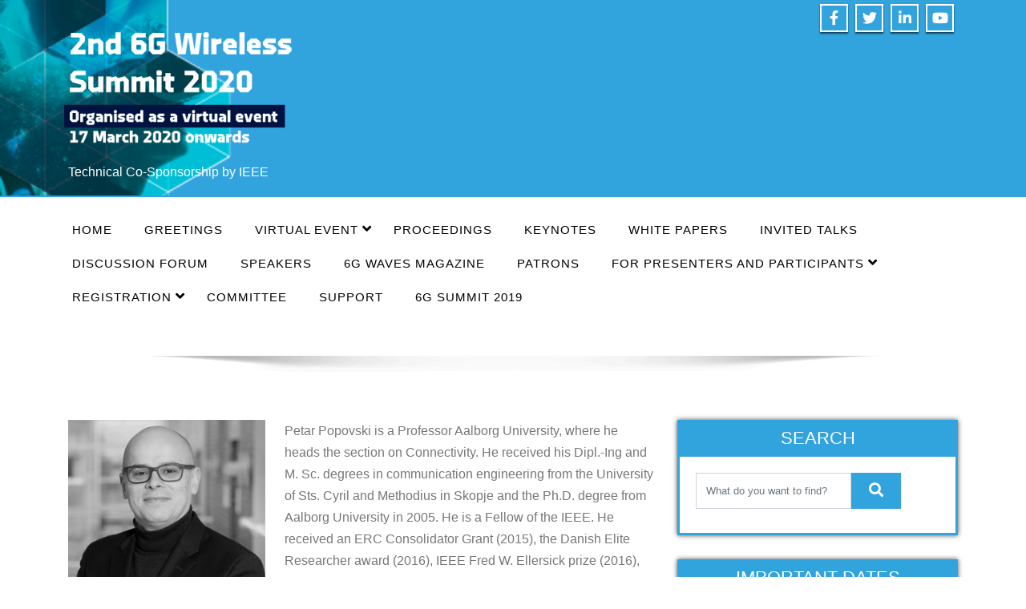

--- FILE ---
content_type: text/html; charset=UTF-8
request_url: https://www.6gsummit.com/speakers-2/petar-popovski/
body_size: 9745
content:
<!DOCTYPE html>
<!--[if lt IE 7]>
<html class="no-js lt-ie9 lt-ie8 lt-ie7"> <![endif]-->
<!--[if IE 7]>
<html class="no-js lt-ie9 lt-ie8"> <![endif]-->
<!--[if IE 8]>
<html class="no-js lt-ie9"> <![endif]-->
<!--[if gt IE 8]><!-->
<html lang="en-US"><!--<![endif]-->
<head>
    <meta http-equiv="X-UA-Compatible" content="IE=edge">
    <meta name="viewport" content="width=device-width, initial-scale=1.0">
    <meta charset="UTF-8"/>
    <title>Petar Popovski &#8211; 6G Wireless Summit 2020</title>
<link rel='dns-prefetch' href='//fonts.googleapis.com' />
<link rel='dns-prefetch' href='//s.w.org' />
<link rel="alternate" type="application/rss+xml" title="6G Wireless Summit 2020 &raquo; Feed" href="https://www.6gsummit.com/feed/" />
<link rel="alternate" type="application/rss+xml" title="6G Wireless Summit 2020 &raquo; Comments Feed" href="https://www.6gsummit.com/comments/feed/" />
		<!-- This site uses the Google Analytics by MonsterInsights plugin v9.0.0 - Using Analytics tracking - https://www.monsterinsights.com/ -->
		<!-- Note: MonsterInsights is not currently configured on this site. The site owner needs to authenticate with Google Analytics in the MonsterInsights settings panel. -->
					<!-- No tracking code set -->
				<!-- / Google Analytics by MonsterInsights -->
				<script type="text/javascript">
			window._wpemojiSettings = {"baseUrl":"https:\/\/s.w.org\/images\/core\/emoji\/13.0.1\/72x72\/","ext":".png","svgUrl":"https:\/\/s.w.org\/images\/core\/emoji\/13.0.1\/svg\/","svgExt":".svg","source":{"concatemoji":"https:\/\/www.6gsummit.com\/wp-includes\/js\/wp-emoji-release.min.js?ver=5.6.16"}};
			!function(e,a,t){var n,r,o,i=a.createElement("canvas"),p=i.getContext&&i.getContext("2d");function s(e,t){var a=String.fromCharCode;p.clearRect(0,0,i.width,i.height),p.fillText(a.apply(this,e),0,0);e=i.toDataURL();return p.clearRect(0,0,i.width,i.height),p.fillText(a.apply(this,t),0,0),e===i.toDataURL()}function c(e){var t=a.createElement("script");t.src=e,t.defer=t.type="text/javascript",a.getElementsByTagName("head")[0].appendChild(t)}for(o=Array("flag","emoji"),t.supports={everything:!0,everythingExceptFlag:!0},r=0;r<o.length;r++)t.supports[o[r]]=function(e){if(!p||!p.fillText)return!1;switch(p.textBaseline="top",p.font="600 32px Arial",e){case"flag":return s([127987,65039,8205,9895,65039],[127987,65039,8203,9895,65039])?!1:!s([55356,56826,55356,56819],[55356,56826,8203,55356,56819])&&!s([55356,57332,56128,56423,56128,56418,56128,56421,56128,56430,56128,56423,56128,56447],[55356,57332,8203,56128,56423,8203,56128,56418,8203,56128,56421,8203,56128,56430,8203,56128,56423,8203,56128,56447]);case"emoji":return!s([55357,56424,8205,55356,57212],[55357,56424,8203,55356,57212])}return!1}(o[r]),t.supports.everything=t.supports.everything&&t.supports[o[r]],"flag"!==o[r]&&(t.supports.everythingExceptFlag=t.supports.everythingExceptFlag&&t.supports[o[r]]);t.supports.everythingExceptFlag=t.supports.everythingExceptFlag&&!t.supports.flag,t.DOMReady=!1,t.readyCallback=function(){t.DOMReady=!0},t.supports.everything||(n=function(){t.readyCallback()},a.addEventListener?(a.addEventListener("DOMContentLoaded",n,!1),e.addEventListener("load",n,!1)):(e.attachEvent("onload",n),a.attachEvent("onreadystatechange",function(){"complete"===a.readyState&&t.readyCallback()})),(n=t.source||{}).concatemoji?c(n.concatemoji):n.wpemoji&&n.twemoji&&(c(n.twemoji),c(n.wpemoji)))}(window,document,window._wpemojiSettings);
		</script>
		<style type="text/css">
img.wp-smiley,
img.emoji {
	display: inline !important;
	border: none !important;
	box-shadow: none !important;
	height: 1em !important;
	width: 1em !important;
	margin: 0 .07em !important;
	vertical-align: -0.1em !important;
	background: none !important;
	padding: 0 !important;
}
</style>
	<link rel='stylesheet' id='sdm-styles-css'  href='https://www.6gsummit.com/wp-content/plugins/simple-download-monitor/css/sdm_wp_styles.css?ver=5.6.16' type='text/css' media='all' />
<link rel='stylesheet' id='bdt-uikit-css'  href='https://www.6gsummit.com/wp-content/plugins/bdthemes-element-pack/assets/css/bdt-uikit.css?ver=3.5.5' type='text/css' media='all' />
<link rel='stylesheet' id='element-pack-site-css'  href='https://www.6gsummit.com/wp-content/plugins/bdthemes-element-pack/assets/css/element-pack-site.css?ver=5.6.3' type='text/css' media='all' />
<link rel='stylesheet' id='wpforo-widgets-css'  href='https://www.6gsummit.com/wp-content/plugins/wpforo/wpf-themes/classic/widgets.css?ver=1.9.3' type='text/css' media='all' />
<link rel='stylesheet' id='bootstrap-css'  href='https://www.6gsummit.com/wp-content/themes/enigma/css/bootstrap.css?ver=5.6.16' type='text/css' media='all' />
<link rel='stylesheet' id='enigma-default-css'  href='https://www.6gsummit.com/wp-content/themes/enigma/css/default.css?ver=5.6.16' type='text/css' media='all' />
<link rel='stylesheet' id='enigma-theme-css'  href='https://www.6gsummit.com/wp-content/themes/enigma/css/enigma-theme.css?ver=5.6.16' type='text/css' media='all' />
<link rel='stylesheet' id='enigma-media-responsive-css'  href='https://www.6gsummit.com/wp-content/themes/enigma/css/media-responsive.css?ver=5.6.16' type='text/css' media='all' />
<link rel='stylesheet' id='enigma-animations-css'  href='https://www.6gsummit.com/wp-content/themes/enigma/css/animations.css?ver=5.6.16' type='text/css' media='all' />
<link rel='stylesheet' id='enigma-theme-animtae-css'  href='https://www.6gsummit.com/wp-content/themes/enigma/css/theme-animtae.css?ver=5.6.16' type='text/css' media='all' />
<link rel='stylesheet' id='fontawesome-all-css'  href='https://www.6gsummit.com/wp-content/themes/enigma/css/font-awesome-5.11.2/css/all.css?ver=5.6.16' type='text/css' media='all' />
<link rel='stylesheet' id='enigma-style-sheet-css'  href='https://www.6gsummit.com/wp-content/themes/enigma/style.css?ver=5.6.16' type='text/css' media='all' />
<link rel='stylesheet' id='enigma-google-fonts-css'  href='https://fonts.googleapis.com/css?family=Open%2BSans%3A600%2C700%7CRoboto%3A700%7CRaleway%3A600&#038;ver=5.6.16' type='text/css' media='all' />
<style id='custom-header-style-inline-css' type='text/css'>

    .logo img{
        height:129px;
        width:300px;
    }
</style>
<link rel='stylesheet' id='wpforo-dynamic-style-css'  href='https://www.6gsummit.com/wp-content/plugins/wpforo/wpf-themes/classic/colors.css?ver=1.9.3.71b0eca09d127e7550c720bd96314ce6' type='text/css' media='all' />
<script type='text/javascript' src='https://www.6gsummit.com/wp-includes/js/jquery/jquery.min.js?ver=3.5.1' id='jquery-core-js'></script>
<script type='text/javascript' src='https://www.6gsummit.com/wp-includes/js/jquery/jquery-migrate.min.js?ver=3.3.2' id='jquery-migrate-js'></script>
<script type='text/javascript' src='https://www.6gsummit.com/wp-content/plugins/flowpaper-lite-pdf-flipbook/assets/lity/lity.min.js' id='lity-js-js'></script>
<script type='text/javascript' id='sdm-scripts-js-extra'>
/* <![CDATA[ */
var sdm_ajax_script = {"ajaxurl":"https:\/\/www.6gsummit.com\/wp-admin\/admin-ajax.php"};
/* ]]> */
</script>
<script type='text/javascript' src='https://www.6gsummit.com/wp-content/plugins/simple-download-monitor/js/sdm_wp_scripts.js?ver=5.6.16' id='sdm-scripts-js'></script>
<link rel="https://api.w.org/" href="https://www.6gsummit.com/wp-json/" /><link rel="alternate" type="application/json" href="https://www.6gsummit.com/wp-json/wp/v2/pages/3015" /><link rel="EditURI" type="application/rsd+xml" title="RSD" href="https://www.6gsummit.com/xmlrpc.php?rsd" />
<link rel="wlwmanifest" type="application/wlwmanifest+xml" href="https://www.6gsummit.com/wp-includes/wlwmanifest.xml" /> 
<meta name="generator" content="WordPress 5.6.16" />
<link rel="canonical" href="https://www.6gsummit.com/speakers-2/petar-popovski/" />
<link rel='shortlink' href='https://www.6gsummit.com/?p=3015' />
<link rel="alternate" type="application/json+oembed" href="https://www.6gsummit.com/wp-json/oembed/1.0/embed?url=https%3A%2F%2Fwww.6gsummit.com%2Fspeakers-2%2Fpetar-popovski%2F" />
<link rel="alternate" type="text/xml+oembed" href="https://www.6gsummit.com/wp-json/oembed/1.0/embed?url=https%3A%2F%2Fwww.6gsummit.com%2Fspeakers-2%2Fpetar-popovski%2F&#038;format=xml" />
<!-- Analytics by WP-Statistics v13.0.5 - https://wp-statistics.com/ -->
<style type="text/css" id="custom-background-css">
body.custom-background { background-color: #ffffff; }
</style>
	<link rel="icon" href="https://www.6gsummit.com/wp-content/uploads/2018/11/6G_rgb-150x150.jpg" sizes="32x32" />
<link rel="icon" href="https://www.6gsummit.com/wp-content/uploads/2018/11/6G_rgb-e1541671135566.jpg" sizes="192x192" />
<link rel="apple-touch-icon" href="https://www.6gsummit.com/wp-content/uploads/2018/11/6G_rgb-e1541671135566.jpg" />
<meta name="msapplication-TileImage" content="https://www.6gsummit.com/wp-content/uploads/2018/11/6G_rgb-e1541671135566.jpg" />
		<style type="text/css" id="wp-custom-css">
			.logo h1 {
display:none;
}

.enigma_blog_post_content img {
width: 100% !important;
	height: 100%;
	padding-bottom: 20px;
}

.logo img {
height: 217px;
width: 500px;
margin-left: -55px;
margin-bottom: -20px;
}

.navigation_menu {
min-height: 200px;
}

.enigma_project_section {
margin-top: -40px;
}

.enigma_slider_shadow {
display:none;
}

.enigma_callout_shadow {
display:none;
}

.enigma_sidebar_widget_title h2 {
font-family: 'Open Sans', sans-serif;
}

.page-id-5125 .enigma_blog_post_content p {
display: none;
}

.page-id-2667 .enigma_blog_post_content img{
width: 200px !important;
}

.post-password-form{
margin:50px;
}

@media only screen and (max-width: 768px) {
.navigation_menu {
min-height: 0;
}

.home_title{
font-size: 20px
}

.home_cta{
font-size: 16px
}

}
		</style>
		</head>
<body class="page-template-default page page-id-3015 page-child parent-pageid-2667 custom-background wp-custom-logo wp-embed-responsive wpf-default wpft- elementor-default elementor-kit-3441">
        <div>
    <a class="skip-link screen-reader-text" href="#content">Skip to content</a>
    <!-- Header Section -->
    <div class="header_section hd_cover">
        <div class="container">
            <!-- Logo & Contact Info -->
            <div class="row">
                                    <div class="col-md-6 col-sm-12 wl_rtl">
                        <div claSS="logo">
                            <a href="https://www.6gsummit.com/" class="custom-logo-link" rel="home"><img width="613" height="265" src="https://www.6gsummit.com/wp-content/uploads/2020/03/Banner_6Gvirtualsummit_HEADERTEKSTI-3.png" class="custom-logo" alt="6G Wireless Summit 2020" srcset="https://www.6gsummit.com/wp-content/uploads/2020/03/Banner_6Gvirtualsummit_HEADERTEKSTI-3.png 613w, https://www.6gsummit.com/wp-content/uploads/2020/03/Banner_6Gvirtualsummit_HEADERTEKSTI-3-300x130.png 300w" sizes="(max-width: 613px) 100vw, 613px" /></a>                                <a href="https://www.6gsummit.com/" title="6G Wireless Summit 2020" rel="home">
                                <h1>6G Wireless Summit 2020</h1></a>
                                                        
                                                            <p>Technical Co-Sponsorship by IEEE</p>
                                                    </div>
                    </div>
                                        <div class="col-md-6 col-sm-12">
                                                                                    <ul class="social">
                                                                <li class="facebook" data-toggle="tooltip" data-placement="bottom" title="Facebook"><a target=&quot;_blank&quot; href="https://www.facebook.com/6Gflagship/"><i class="fab fa-facebook-f"></i></a></li>
                                                                <li class="twitter" data-toggle="tooltip" data-placement="bottom" title="Twitter"><a target=&quot;_blank&quot; href="https://twitter.com/6Gflagship"><i class="fab fa-twitter"></i></a></li>
                                                                <li class="linkedin" data-toggle="tooltip" data-placement="bottom" title="Linkedin"><a target=&quot;_blank&quot; href="https://www.linkedin.com/company/18659628"><i class="fab fa-linkedin-in"></i></a></li>
                                                                    <li class="youtube" data-toggle="tooltip" data-placement="bottom" title="Youtube"><a target=&quot;_blank&quot; href="https://www.youtube.com/channel/UCi1VhmHuvkSnqrYuRCBx5Vw/featured"><i class="fab fa-youtube"></i></a></li>
                                                            </ul>
                        </div>
                                </div>
            <!-- /Logo & Contact Info -->
        </div>
    </div>
    <!-- /Header Section -->
    <!-- Navigation  menus -->
    <div class="navigation_menu" data-spy="affix" data-offset-top="95" id="enigma_nav_top" >
        <span id="header_shadow"></span>
        <div class="container navbar-container">
            <nav id="site-navigation" class="main-navigation navbar" role="navigation">
                <div class="navbar-header">
                    <button id="nav-tog" type="button" class="navbar-toggler" data-toggle="collapse" data-target="#menu" aria-controls="#menu" aria-expanded="false" aria-label="Toggle navigation">
                        <span class="sr-only">Toggle navigation</span>
                        <span class="fas fa-bars"></span>
                    </button>
                </div>
                <div id="menu" class="collapse navbar-collapse ">
                    <div class="menu-valikko-container"><ul id="primary-menu" class="menu"><li id="menu-item-5139" class="menu-item menu-item-type-post_type menu-item-object-page menu-item-home menu-item-5139 "><a class="" href="https://www.6gsummit.com/">HOME</a></li>
<li id="menu-item-2208" class="menu-item menu-item-type-post_type menu-item-object-page menu-item-2208 "><a class="" href="https://www.6gsummit.com/welcome/">GREETINGS</a></li>
<li id="menu-item-4604" class="menu-item menu-item-type-post_type menu-item-object-page menu-item-has-children menu-item-4604 dropdown "><a class="" href="https://www.6gsummit.com/virtual-event/">VIRTUAL EVENT<i class="fa fa-angle-down"></i></a>
<ul class="dropdown-menu">
	<li id="menu-item-5013" class="menu-item menu-item-type-post_type menu-item-object-page menu-item-5013 "><a class="" href="https://www.6gsummit.com/story-of-virtual-6g-summit/">STORY OF VIRTUAL 6G SUMMIT</a></li>
</ul>
</li>
<li id="menu-item-4662" class="menu-item menu-item-type-post_type menu-item-object-page menu-item-4662 "><a class="" href="https://www.6gsummit.com/proceedings/">PROCEEDINGS</a></li>
<li id="menu-item-4980" class="menu-item menu-item-type-post_type menu-item-object-page menu-item-4980 "><a class="" href="https://www.6gsummit.com/keynotes/">KEYNOTES</a></li>
<li id="menu-item-4605" class="menu-item menu-item-type-post_type menu-item-object-page menu-item-4605 "><a class="" href="https://www.6gsummit.com/white-papers/">WHITE PAPERS</a></li>
<li id="menu-item-5086" class="menu-item menu-item-type-post_type menu-item-object-page menu-item-5086 "><a class="" href="https://www.6gsummit.com/invitedtalks/">INVITED TALKS</a></li>
<li id="menu-item-4607" class="menu-item menu-item-type-post_type menu-item-object-page menu-item-4607 "><a class="" href="https://www.6gsummit.com/proceedings/discussion-forum/">DISCUSSION FORUM</a></li>
<li id="menu-item-2770" class="menu-item menu-item-type-post_type menu-item-object-page current-page-ancestor menu-item-2770 "><a class="" href="https://www.6gsummit.com/speakers-2/">SPEAKERS</a></li>
<li id="menu-item-4832" class="menu-item menu-item-type-post_type menu-item-object-page menu-item-4832 "><a class="" href="https://www.6gsummit.com/6g-waves-magazine/">6G WAVES MAGAZINE</a></li>
<li id="menu-item-2223" class="menu-item menu-item-type-post_type menu-item-object-page menu-item-2223 "><a class="" href="https://www.6gsummit.com/patrons/">PATRONS</a></li>
<li id="menu-item-2880" class="menu-item menu-item-type-post_type menu-item-object-page menu-item-has-children menu-item-2880 dropdown "><a class="" href="https://www.6gsummit.com/presenters-participants/">FOR PRESENTERS AND PARTICIPANTS<i class="fa fa-angle-down"></i></a>
<ul class="dropdown-menu">
	<li id="menu-item-2779" class="menu-item menu-item-type-post_type menu-item-object-page menu-item-2779 "><a class="" href="https://www.6gsummit.com/camera-ready-submission/">CAMERA READY SUBMISSION</a></li>
	<li id="menu-item-3528" class="menu-item menu-item-type-post_type menu-item-object-page menu-item-3528 "><a class="" href="https://www.6gsummit.com/poster-session-guidelines/">POSTER SESSION GUIDELINES</a></li>
	<li id="menu-item-3408" class="menu-item menu-item-type-post_type menu-item-object-page menu-item-3408 "><a class="" href="https://www.6gsummit.com/practical-information/">PRACTICAL INFORMATION</a></li>
	<li id="menu-item-2173" class="menu-item menu-item-type-post_type menu-item-object-page menu-item-2173 "><a class="" href="https://www.6gsummit.com/venue-travel/">VENUE &#038; TRAVEL</a></li>
</ul>
</li>
<li id="menu-item-2502" class="menu-item menu-item-type-post_type menu-item-object-page menu-item-has-children menu-item-2502 dropdown "><a class="" href="https://www.6gsummit.com/registration/">REGISTRATION<i class="fa fa-angle-down"></i></a>
<ul class="dropdown-menu">
	<li id="menu-item-2570" class="menu-item menu-item-type-post_type menu-item-object-page menu-item-2570 "><a class="" href="https://www.6gsummit.com/registration/media/">MEDIA</a></li>
	<li id="menu-item-2585" class="menu-item menu-item-type-post_type menu-item-object-page menu-item-2585 "><a class="" href="https://www.6gsummit.com/venue-travel/invitation-letters/">INVITATION LETTERS</a></li>
</ul>
</li>
<li id="menu-item-2217" class="menu-item menu-item-type-post_type menu-item-object-page menu-item-2217 "><a class="" href="https://www.6gsummit.com/committee/">COMMITTEE</a></li>
<li id="menu-item-4663" class="menu-item menu-item-type-post_type menu-item-object-page menu-item-4663 "><a class="" href="https://www.6gsummit.com/support/">SUPPORT</a></li>
<li id="menu-item-5233" class="menu-item menu-item-type-post_type menu-item-object-page menu-item-5233 "><a class="" href="https://www.6gsummit.com/6g-summit-2019-archive/">6G SUMMIT 2019</a></li>
</ul></div>                </div>
            </nav>
        </div>
    </div>
    <div id="content" class="site-content"><div class="container">
	<div class="row enigma_blog_wrapper  no-page-header">
					<div class="col-md-8">
						<div class="enigma_blog_full">
				<div class="enigma_blog_post_content">
			
<div class="wp-block-image"><figure class="alignleft is-resized"><img loading="lazy" src="http://www.6gsummit.com/wp-content/uploads/2020/01/Petar-Popovski-800.jpg" alt="" class="wp-image-2722" width="200" height="171" srcset="https://www.6gsummit.com/wp-content/uploads/2020/01/Petar-Popovski-800.jpg 800w, https://www.6gsummit.com/wp-content/uploads/2020/01/Petar-Popovski-800-300x257.jpg 300w, https://www.6gsummit.com/wp-content/uploads/2020/01/Petar-Popovski-800-768x657.jpg 768w" sizes="(max-width: 200px) 100vw, 200px" /><figcaption>Petar Popovski, Aalborg University</figcaption></figure></div>



<p>Petar Popovski is a Professor Aalborg University, where he heads the section on Connectivity. He received his Dipl.-Ing and M. Sc. degrees in communication engineering from the University of&nbsp;Sts. Cyril and Methodius in Skopje and the Ph.D. degree from Aalborg University in 2005. He is a Fellow of the IEEE. He received an ERC Consolidator Grant (2015), the Danish Elite Researcher award (2016), IEEE Fred W.&nbsp;Ellersick&nbsp;prize (2016), IEEE Stephen O. Rice prize (2018) and Technical Achievement Award from the IEEE Technical Committee on Smart Grid Communications (2019).&nbsp;He is currently a Member at Large at the Board of Governors in IEEE Communication Society. Prof. Popovski is a Steering Committee Member of IEEE&nbsp;SmartGridComm&nbsp;and IEEE TRANSACTIONS ON GREEN COMMUNICATIONS AND NETWORKING. He previously served as a Steering Committee Member of the IEEE INTERNET OF THINGS JOURNAL. He is currently an Area Editor of the IEEE TRANSACTIONS ON WIRELESS COMMUNICATIONS. Prof. Popovski&nbsp;was&nbsp;the General Chair for IEEE&nbsp;SmartGridComm&nbsp;2018 and IEEE Communication Theory Workshop 2019. His research interests are in the area of wireless communication and communication theory.&nbsp;His book “Wireless Connectivity: An Intuitive and Fundamental Guide” will be published by Wiley in April 2020.&nbsp;</p>



<div class="wp-block-button"><a class="wp-block-button__link has-text-color has-very-dark-gray-color has-background" style="background-color:#d0a334">INVITED SPEECH<br></a></div>



<h2><font color="black"> LEO Small-Satellite Constellations in Post-5G Connectivity </font></h2>



<p>Low Earth Orbit (LEO) small-satellite constellations&nbsp;will play an increasing role in supporting various connectivity types set for 5G and beyond-5G wireless systems. As a starting point, the&nbsp;requirements for&nbsp;the&nbsp;three connectivity types associated with 5G (eMBB,&nbsp;mMTC&nbsp;and URLLC) need to be&nbsp;generalized by considering the&nbsp;physical context of satellite communications.&nbsp;This talk will cover the following aspects: 1)&nbsp;description of the small satellite impairments and the main characteristics of LEO constellations, and their role in 5G&nbsp;and post-5G connectivity; 2) a taxonomy for the physical/logical link types, with a special emphasis on Inter-Satellite Links (ISL); and 3) a systematic review of the relevant technologies to support&nbsp;different connectivity types&nbsp;through satellite constellations.&nbsp;</p>
<p>Hits: 847</p>		</div>
	</div>	
	<div class="push-right">
		<hr class="blog-sep header-sep">
	</div>
		
		
		</div>
					<div class="col-md-4 enigma-sidebar">
	<div class="enigma_sidebar_widget widget_search"><div class="enigma_sidebar_widget_title"><h2>Search</h2></div><div class="input-group">
    <form method="get" id="searchform" action="https://www.6gsummit.com/">
        <input type="text" class="form-control" name="s" id="s" placeholder="What do you want to find?"/>
        <span class="input-group-btn">
			<button class="btn btn-search" type="submit"><i class="fa fa-search"></i></button>
		</span>
    </form>
</div></div><div class="enigma_sidebar_widget widget_text"><div class="enigma_sidebar_widget_title"><h2>IMPORTANT DATES</h2></div>			<div class="textwidget"><p><strong>Final manuscript:<br />
<a>14 February 2020</a></strong></p>
</div>
		</div><div class="enigma_sidebar_widget widget_text"><div class="enigma_sidebar_widget_title"><h2>NEWS</h2></div>			<div class="textwidget"><p>Update in the evening of 12 March 2020:</p>
<p>2nd 6G Wireless Summit 2020 will be organised as a <strong>VIRTUAL EVENT </strong>due to the rapidly changing COVID-19 situation.</p>
<p>&nbsp;</p>
<p>Email information sent to all participants: <strong>Workshops and Tutorials cancelled</strong> on Thursday and Friday 19-20 March!</p>
<p>&nbsp;</p>
<p><a href="http://www.6gsummit.com/final-programme/">Final Programme published</a></p>
<p>&nbsp;</p>
<p><a href="http://www.6gsummit.com/practical-information/">Organizers&#8217; approach on COVID-19 virus published</a></p>
<p>&nbsp;</p>
<p><a href="http://www.6gsummit.com/advance-programme/">Advance Programme published!</a></p>
<p>&nbsp;</p>
<p><a href="http://www.6gsummit.com/program/6g-white-paper-workshop/">Call for Participation published for Expert Groups for Themed 6G Research White Papers</a></p>
</div>
		</div><div class="enigma_sidebar_widget widget_text"><div class="enigma_sidebar_widget_title"><h2>Organizers</h2></div>			<div class="textwidget"><p><a href="http://www.6Gflagship.com"><img loading="lazy" class="wp-image-155 aligncenter" src="http://www.6gsummit.com/wp-content/uploads/2018/11/6G_flagship_UO_rgb-300x300.jpg" alt="" width="138" height="138" srcset="https://www.6gsummit.com/wp-content/uploads/2018/11/6G_flagship_UO_rgb-300x300.jpg 300w, https://www.6gsummit.com/wp-content/uploads/2018/11/6G_flagship_UO_rgb-150x150.jpg 150w, https://www.6gsummit.com/wp-content/uploads/2018/11/6G_flagship_UO_rgb-768x768.jpg 768w, https://www.6gsummit.com/wp-content/uploads/2018/11/6G_flagship_UO_rgb-1024x1024.jpg 1024w, https://www.6gsummit.com/wp-content/uploads/2018/11/6G_flagship_UO_rgb.jpg 1182w" sizes="(max-width: 138px) 100vw, 138px" /></a></p>
<p>GOLD SPONSORS:</p>
<p><img loading="lazy" class="wp-image-3148 aligncenter" src="http://www.6gsummit.com/wp-content/uploads/2020/02/Ericsson-300x263.png" alt="" width="87" height="76" srcset="https://www.6gsummit.com/wp-content/uploads/2020/02/Ericsson-300x263.png 300w, https://www.6gsummit.com/wp-content/uploads/2020/02/Ericsson.png 512w" sizes="(max-width: 87px) 100vw, 87px" /></p>
<p>&nbsp;</p>
<p><img loading="lazy" class="aligncenter wp-image-3294" src="http://www.6gsummit.com/wp-content/uploads/2020/02/Huawei_POS_RGB_Horizontal-300ppi-300x66.jpg" alt="" width="128" height="28" srcset="https://www.6gsummit.com/wp-content/uploads/2020/02/Huawei_POS_RGB_Horizontal-300ppi-300x66.jpg 300w, https://www.6gsummit.com/wp-content/uploads/2020/02/Huawei_POS_RGB_Horizontal-300ppi-768x168.jpg 768w, https://www.6gsummit.com/wp-content/uploads/2020/02/Huawei_POS_RGB_Horizontal-300ppi-1024x224.jpg 1024w" sizes="(max-width: 128px) 100vw, 128px" /></p>
<p>&nbsp;</p>
<p><img loading="lazy" class="wp-image-3150 aligncenter" src="http://www.6gsummit.com/wp-content/uploads/2020/02/Keysight_Signature_Pref_Color_RGB-300x108.png" alt="" width="140" height="50" srcset="https://www.6gsummit.com/wp-content/uploads/2020/02/Keysight_Signature_Pref_Color_RGB-300x108.png 300w, https://www.6gsummit.com/wp-content/uploads/2020/02/Keysight_Signature_Pref_Color_RGB.png 360w" sizes="(max-width: 140px) 100vw, 140px" /></p>
<p><img loading="lazy" class="wp-image-3154 aligncenter" src="http://www.6gsummit.com/wp-content/uploads/2020/02/Nokia_Bell_Labs_logo_2020-2-300x135.png" alt="" width="156" height="70" srcset="https://www.6gsummit.com/wp-content/uploads/2020/02/Nokia_Bell_Labs_logo_2020-2-300x135.png 300w, https://www.6gsummit.com/wp-content/uploads/2020/02/Nokia_Bell_Labs_logo_2020-2-768x347.png 768w, https://www.6gsummit.com/wp-content/uploads/2020/02/Nokia_Bell_Labs_logo_2020-2.png 800w" sizes="(max-width: 156px) 100vw, 156px" /></p>
<p><img loading="lazy" class="wp-image-3160 aligncenter" src="http://www.6gsummit.com/wp-content/uploads/2020/02/ZTE-LOGO-300x177.jpg" alt="" width="120" height="71" srcset="https://www.6gsummit.com/wp-content/uploads/2020/02/ZTE-LOGO-300x177.jpg 300w, https://www.6gsummit.com/wp-content/uploads/2020/02/ZTE-LOGO-768x454.jpg 768w, https://www.6gsummit.com/wp-content/uploads/2020/02/ZTE-LOGO-1024x605.jpg 1024w, https://www.6gsummit.com/wp-content/uploads/2020/02/ZTE-LOGO.jpg 1535w" sizes="(max-width: 120px) 100vw, 120px" /></p>
<p>SILVER SPONSORS:</p>
<p><img loading="lazy" class="size-medium wp-image-3162 aligncenter" src="http://www.6gsummit.com/wp-content/uploads/2020/02/RS_Logo-300x89.png" alt="" width="300" height="89" srcset="https://www.6gsummit.com/wp-content/uploads/2020/02/RS_Logo-300x89.png 300w, https://www.6gsummit.com/wp-content/uploads/2020/02/RS_Logo.png 503w" sizes="(max-width: 300px) 100vw, 300px" /></p>
<p><img loading="lazy" class="wp-image-3163 aligncenter" src="http://www.6gsummit.com/wp-content/uploads/2020/02/VDI_Logo_HR-300x172.jpg" alt="" width="142" height="81" srcset="https://www.6gsummit.com/wp-content/uploads/2020/02/VDI_Logo_HR-300x172.jpg 300w, https://www.6gsummit.com/wp-content/uploads/2020/02/VDI_Logo_HR-768x441.jpg 768w, https://www.6gsummit.com/wp-content/uploads/2020/02/VDI_Logo_HR-1024x587.jpg 1024w, https://www.6gsummit.com/wp-content/uploads/2020/02/VDI_Logo_HR.jpg 2010w" sizes="(max-width: 142px) 100vw, 142px" /></p>
<p>&nbsp;</p>
<p>BRONZE SPONSORS:</p>
<p><img loading="lazy" class=" wp-image-3169 aligncenter" src="http://www.6gsummit.com/wp-content/uploads/2020/02/Interdigital_logo_2020-300x139.png" alt="" width="160" height="74" srcset="https://www.6gsummit.com/wp-content/uploads/2020/02/Interdigital_logo_2020-300x139.png 300w, https://www.6gsummit.com/wp-content/uploads/2020/02/Interdigital_logo_2020-768x357.png 768w, https://www.6gsummit.com/wp-content/uploads/2020/02/Interdigital_logo_2020-1024x476.png 1024w, https://www.6gsummit.com/wp-content/uploads/2020/02/Interdigital_logo_2020.png 1029w" sizes="(max-width: 160px) 100vw, 160px" /></p>
<p><img loading="lazy" class="wp-image-3170 aligncenter" src="http://www.6gsummit.com/wp-content/uploads/2020/02/Wipro-logo-300x240.png" alt="" width="107" height="86" srcset="https://www.6gsummit.com/wp-content/uploads/2020/02/Wipro-logo-300x240.png 300w, https://www.6gsummit.com/wp-content/uploads/2020/02/Wipro-logo-768x613.png 768w, https://www.6gsummit.com/wp-content/uploads/2020/02/Wipro-logo.png 893w" sizes="(max-width: 107px) 100vw, 107px" /></p>
<p>SUPPORTED BY:</p>
<p><a href="http://www.aka.fi/en/research-and-science-policy/flagship-programme/"><img loading="lazy" class=" wp-image-1768 aligncenter" src="http://www.6gsummit.com/wp-content/uploads/2019/03/AKA_LA12_pysty__EN_B3___RGB-300x244.png" alt="" width="156" height="127" srcset="https://www.6gsummit.com/wp-content/uploads/2019/03/AKA_LA12_pysty__EN_B3___RGB-300x244.png 300w, https://www.6gsummit.com/wp-content/uploads/2019/03/AKA_LA12_pysty__EN_B3___RGB-768x624.png 768w, https://www.6gsummit.com/wp-content/uploads/2019/03/AKA_LA12_pysty__EN_B3___RGB-1024x832.png 1024w, https://www.6gsummit.com/wp-content/uploads/2019/03/AKA_LA12_pysty__EN_B3___RGB.png 1323w" sizes="(max-width: 156px) 100vw, 156px" /><img loading="lazy" class="wp-image-1769 aligncenter" src="http://www.6gsummit.com/wp-content/uploads/2019/03/AKA_ELPC_Flag_P_FI_V____RGB-300x178.png" alt="" width="148" height="88" srcset="https://www.6gsummit.com/wp-content/uploads/2019/03/AKA_ELPC_Flag_P_FI_V____RGB-300x178.png 300w, https://www.6gsummit.com/wp-content/uploads/2019/03/AKA_ELPC_Flag_P_FI_V____RGB-768x457.png 768w, https://www.6gsummit.com/wp-content/uploads/2019/03/AKA_ELPC_Flag_P_FI_V____RGB-1024x609.png 1024w, https://www.6gsummit.com/wp-content/uploads/2019/03/AKA_ELPC_Flag_P_FI_V____RGB.png 1962w" sizes="(max-width: 148px) 100vw, 148px" /></a></p>
<p>&nbsp;</p>
<p>TECHNICAL CO-SPONSORS:</p>
<p>&nbsp;</p>
<p><a href="http://www.ieee.org/"><img loading="lazy" class="wp-image-153 aligncenter" src="http://www.6gsummit.com/2019/wp-content/uploads/2018/11/ieee@2x-1.png" alt="" width="158" height="46" /></a></p>
<p><a href="https://www.comsoc.org/"><img loading="lazy" class=" wp-image-137 aligncenter" src="http://www.6gsummit.com/2019/wp-content/uploads/2018/11/ieee-comsoc-new@2x.png" alt="" width="157" height="57" /></a><img loading="lazy" class=" wp-image-2455 aligncenter" src="http://www.6gsummit.com/wp-content/uploads/2019/11/IEEE-Future-Networks-300x269.jpg" alt="" width="159" height="142" srcset="https://www.6gsummit.com/wp-content/uploads/2019/11/IEEE-Future-Networks-300x269.jpg 300w, https://www.6gsummit.com/wp-content/uploads/2019/11/IEEE-Future-Networks-768x689.jpg 768w, https://www.6gsummit.com/wp-content/uploads/2019/11/IEEE-Future-Networks.jpg 873w" sizes="(max-width: 159px) 100vw, 159px" /></p>
</div>
		</div><div class="enigma_sidebar_widget widget_media_video"><div class="enigma_sidebar_widget_title"><h2>Video recap of the 6G WIRELESS Summit 2019</h2></div><div style="width:100%;" class="wp-video"><!--[if lt IE 9]><script>document.createElement('video');</script><![endif]-->
<video class="wp-video-shortcode" id="video-3015-1" preload="metadata" controls="controls"><source type="video/youtube" src="https://youtu.be/Qm-Ya-Vi6yY?_=1" /><a href="https://youtu.be/Qm-Ya-Vi6yY">https://youtu.be/Qm-Ya-Vi6yY</a></video></div></div></div>	
			</div>
</div>	
<!-- Footer Widget Secton -->
<div class="enigma_footer_area">
    <div class="container">
        <div class="col-md-12">
                            <p class="enigma_footer_copyright_info wl_rtl">
                     © Copyright 6G Flagship 2021. All Rights Reserved.                     <a target="_blank" rel="nofollow" href="">
                                           </a>
                </p>    
                                <div class="enigma_footer_social_div">
                        <ul class="social">
                                                            <li class="facebook" data-toggle="tooltip" data-placement="bottom" title="Facebook"><a target="_blank" href="https://www.facebook.com/6Gflagship/"><i class="fab fa-facebook-f"></i></a></li>
                                                            <li class="twitter" data-toggle="tooltip" data-placement="bottom" title="Twitter"><a target="_blank" href="https://twitter.com/6Gflagship"><i class="fab fa-twitter"></i></a></li>
                                                            <li class="linkedin" data-toggle="tooltip" data-placement="bottom" title="Linkedin"><a target="_blank" href="https://www.linkedin.com/company/18659628"><i class="fab fa-linkedin-in"></i></a></li>
                                                            <li class="youtube" data-toggle="tooltip" data-placement="bottom" title="Youtube"><a target="_blank" href="https://www.youtube.com/channel/UCi1VhmHuvkSnqrYuRCBx5Vw/featured"><i class="fab fa-youtube"></i></a></li>
                                                    </ul>
                    </div>
                        </div>
    </div>
</div>
<!-- /Footer Widget Secton--> 
        <a id="btn-to-top"></a>
    </div></div>
<link rel='stylesheet' id='custom-header-style1-css'  href='https://www.6gsummit.com/wp-content/themes/enigma/css/custom-header-style.css?ver=5.6.16' type='text/css' media='all' />
<style id='custom-header-style1-inline-css' type='text/css'>
.logo h1, .logo p {
				color: #ffffff;
			}.header_section.hd_cover{
	    		background-image: url(https://www.6gsummit.com/wp-content/uploads/2020/03/Banner_6Gvirtualsummit_HEADERTAUSTA-1.png);
	    		background-size:cover;
			}
</style>
<link rel='stylesheet' id='mediaelement-css'  href='https://www.6gsummit.com/wp-includes/js/mediaelement/mediaelementplayer-legacy.min.css?ver=4.2.16' type='text/css' media='all' />
<link rel='stylesheet' id='wp-mediaelement-css'  href='https://www.6gsummit.com/wp-includes/js/mediaelement/wp-mediaelement.min.css?ver=5.6.16' type='text/css' media='all' />
<script type='text/javascript' src='https://www.6gsummit.com/wp-content/plugins/bdthemes-element-pack/assets/vendor/js/popper.min.js' id='popper-js'></script>
<script type='text/javascript' src='https://www.6gsummit.com/wp-content/themes/enigma/js/bootstrap.js?ver=1' id='bootstrap-js-js'></script>
<script type='text/javascript' src='https://www.6gsummit.com/wp-content/themes/enigma/js/caroufredsel-6.2.1/jquery.caroufredsel-6.2.1.js?ver=1' id='jquery.caroufredsel-js'></script>
<script type='text/javascript' src='https://www.6gsummit.com/wp-content/themes/enigma/js/waypoints.js?ver=1' id='waypoints-js'></script>
<script type='text/javascript' src='https://www.6gsummit.com/wp-content/themes/enigma/js/scroll.js?ver=1' id='enigma-scroll-js'></script>
<script type='text/javascript' src='https://www.6gsummit.com/wp-content/themes/enigma/js/navigation.js?ver=1' id='enigma-navigation-js'></script>
<script type='text/javascript' src='https://www.6gsummit.com/wp-content/themes/enigma/js/enigma_theme_script.js?ver=1' id='enigma-theme-script-js'></script>
<script type='text/javascript' src='https://www.6gsummit.com/wp-content/themes/enigma/js/menu.js?ver=1' id='enigma-menu-js'></script>
<script type='text/javascript' src='https://www.6gsummit.com/wp-includes/js/comment-reply.min.js?ver=5.6.16' id='comment-reply-js'></script>
<script type='text/javascript' id='enigma-ajax-front-js-extra'>
/* <![CDATA[ */
var ajax_admin = {"ajax_url":"https:\/\/www.6gsummit.com\/wp-admin\/admin-ajax.php","admin_nonce":"786315a887","ajax_data":{"blog_speed":2000,"autoplay":1,"image_speed":2000,"speed":false}};
/* ]]> */
</script>
<script type='text/javascript' src='https://www.6gsummit.com/wp-content/themes/enigma/js/enigma-ajax-front.js?ver=1' id='enigma-ajax-front-js'></script>
<script type='text/javascript' src='https://www.6gsummit.com/wp-includes/js/wp-embed.min.js?ver=5.6.16' id='wp-embed-js'></script>
<script type='text/javascript' id='mediaelement-core-js-before'>
var mejsL10n = {"language":"en","strings":{"mejs.download-file":"Download File","mejs.install-flash":"You are using a browser that does not have Flash player enabled or installed. Please turn on your Flash player plugin or download the latest version from https:\/\/get.adobe.com\/flashplayer\/","mejs.fullscreen":"Fullscreen","mejs.play":"Play","mejs.pause":"Pause","mejs.time-slider":"Time Slider","mejs.time-help-text":"Use Left\/Right Arrow keys to advance one second, Up\/Down arrows to advance ten seconds.","mejs.live-broadcast":"Live Broadcast","mejs.volume-help-text":"Use Up\/Down Arrow keys to increase or decrease volume.","mejs.unmute":"Unmute","mejs.mute":"Mute","mejs.volume-slider":"Volume Slider","mejs.video-player":"Video Player","mejs.audio-player":"Audio Player","mejs.captions-subtitles":"Captions\/Subtitles","mejs.captions-chapters":"Chapters","mejs.none":"None","mejs.afrikaans":"Afrikaans","mejs.albanian":"Albanian","mejs.arabic":"Arabic","mejs.belarusian":"Belarusian","mejs.bulgarian":"Bulgarian","mejs.catalan":"Catalan","mejs.chinese":"Chinese","mejs.chinese-simplified":"Chinese (Simplified)","mejs.chinese-traditional":"Chinese (Traditional)","mejs.croatian":"Croatian","mejs.czech":"Czech","mejs.danish":"Danish","mejs.dutch":"Dutch","mejs.english":"English","mejs.estonian":"Estonian","mejs.filipino":"Filipino","mejs.finnish":"Finnish","mejs.french":"French","mejs.galician":"Galician","mejs.german":"German","mejs.greek":"Greek","mejs.haitian-creole":"Haitian Creole","mejs.hebrew":"Hebrew","mejs.hindi":"Hindi","mejs.hungarian":"Hungarian","mejs.icelandic":"Icelandic","mejs.indonesian":"Indonesian","mejs.irish":"Irish","mejs.italian":"Italian","mejs.japanese":"Japanese","mejs.korean":"Korean","mejs.latvian":"Latvian","mejs.lithuanian":"Lithuanian","mejs.macedonian":"Macedonian","mejs.malay":"Malay","mejs.maltese":"Maltese","mejs.norwegian":"Norwegian","mejs.persian":"Persian","mejs.polish":"Polish","mejs.portuguese":"Portuguese","mejs.romanian":"Romanian","mejs.russian":"Russian","mejs.serbian":"Serbian","mejs.slovak":"Slovak","mejs.slovenian":"Slovenian","mejs.spanish":"Spanish","mejs.swahili":"Swahili","mejs.swedish":"Swedish","mejs.tagalog":"Tagalog","mejs.thai":"Thai","mejs.turkish":"Turkish","mejs.ukrainian":"Ukrainian","mejs.vietnamese":"Vietnamese","mejs.welsh":"Welsh","mejs.yiddish":"Yiddish"}};
</script>
<script type='text/javascript' src='https://www.6gsummit.com/wp-includes/js/mediaelement/mediaelement-and-player.min.js?ver=4.2.16' id='mediaelement-core-js'></script>
<script type='text/javascript' src='https://www.6gsummit.com/wp-includes/js/mediaelement/mediaelement-migrate.min.js?ver=5.6.16' id='mediaelement-migrate-js'></script>
<script type='text/javascript' id='mediaelement-js-extra'>
/* <![CDATA[ */
var _wpmejsSettings = {"pluginPath":"\/wp-includes\/js\/mediaelement\/","classPrefix":"mejs-","stretching":"responsive"};
/* ]]> */
</script>
<script type='text/javascript' src='https://www.6gsummit.com/wp-includes/js/mediaelement/wp-mediaelement.min.js?ver=5.6.16' id='wp-mediaelement-js'></script>
<script type='text/javascript' src='https://www.6gsummit.com/wp-includes/js/mediaelement/renderers/vimeo.min.js?ver=4.2.16' id='mediaelement-vimeo-js'></script>
</body>
</html>

--- FILE ---
content_type: text/css
request_url: https://www.6gsummit.com/wp-content/themes/enigma/css/enigma-theme.css?ver=5.6.16
body_size: 11594
content:
body,
h1,
h2,
h3,
h4,
h5,
h6 {
    font-family: 'Open Sans', sans-serif
}

#header_shadow,
.dropdown-menu {
    left: 0;
    top: 100%;
    position: absolute
}

.row {
    margin-left: 0;
    margin-right: 0
}

.container {
    padding-left: 0;
    padding-right: 0
}

a:focus,
a:hover {
    text-decoration: none
}

.navigation_menu {
    width: 100%;
    position: relative
}

#header_shadow {
    background: url(../images/shadow.png) top center no-repeat;
    right: 0;
    height: 20px;
    z-index: 99;
    width: 100%
}

.navbar-default {
    background-color: transparent;
    border: 0
}

.navbar .nav-menu>.active>a,
.navbar .nav-menu>.active>a:focus,
.navbar .nav-menu>.active>a:hover,
.navbar .nav-menu>.open>a,
.navbar .nav-menu>.open>a:focus,
.navbar .nav-menu>.open>a:hover {
    -webkit-border-radius: 0;
    -moz-border-radius: 0;
    border-radius: 0;
    -webkit-box-shadow: 3px 3px 0 rgba(201, 201, 201, 1);
    -moz-box-shadow: 3px 3px 0 rgba(201, 201, 201, 1);
    box-shadow: 3px 3px 0 rgba(201, 201, 201, 1);
    color: #fff;
    font-family: Arimo, Arial, Helvetica, sans-serif;
    font-weight: 400;
    font-size: 15px
}

.navbar-default .navbar-nav>li {
    margin-right: 7px
}

.navbar-default .navbar-nav>li>a {
    color: #000;
    border-radius: 5px;
    text-transform: uppercase;
    font-family: Arimo, Arial, Helvetica, sans-serif;
    font-weight: 400;
	display : inline-block;
    font-size: 15px;
    padding: 10px 20px

}

.dropdown-menu>li>a,
.navbar-default .navbar-nav>li>a:focus,
.navbar-default .navbar-nav>li>a:hover {
    font-weight: 400;
    color: #fff;
    font-family: Arimo, Arial, Helvetica, sans-serif
}

.navbar-default .navbar-nav>li>a:focus,
.navbar-default .navbar-nav>li>a:hover {
    -webkit-border-radius: 0;
    -moz-border-radius: 0;
    border-radius: 0;
    -webkit-box-shadow: 3px 3px 0 rgba(201, 201, 201, 1);
    -moz-box-shadow: 3px 3px 0 rgba(201, 201, 201, 1);
    box-shadow: 3px 3px 0 rgba(201, 201, 201, 1);
    font-size: 15px
}

.dropdown-menu {
    right: auto;
    z-index: 1000;
    display: none;
    float: left;
    min-width: 200px;
    padding: 0;
    margin: 2px 0 0;
    font-size: 14px;
    list-style: none;
    background-clip: padding-box;
    border: 0 solid #fff;
    border: 0 solid rgba(0, 0, 0, .15);
    border-radius: 0;
    -webkit-box-shadow: 0 6px 12px rgba(0, 0, 0, .175);
    box-shadow: 0 6px 12px rgba(0, 0, 0, .175);
    text-transform: uppercase;
    font-family: Arimo, Arial, Helvetica, sans-serif
}

.dropdown-menu>li>a {
    display: block;
    padding: 7px 32px 12px 10px;
    clear: both;
    line-height: 1.42857143;
    white-space: nowrap;
    -webkit-transition: padding .4s;
    -moz-transition: padding .4s;
    transition: padding .4s
}

.dropdown-menu>li>a:focus,
.dropdown-menu>li>a:hover {
    color: #000;
    text-decoration: none;
    background-color: #fff;
    padding: 7px 20px 12px 22px;
    font-family: Arimo, Arial, Helvetica, sans-serif
}
.dropdown-menu>li>a{
    align-items: center;
}
.dropdown-menu>li>a:before {
    margin-right: 10px;
    opacity: 0;
    font-size: 16px;
    content: "\f105";
    content: '';
    display: block;
    border-top: solid 2px ##e91e63;
    border-right: solid 2px ##e91e63;
    transform: rotate(50deg);
    height: 6px;
    background: #fff0;
    width: 6px;
    transform: rotate;
    align-items: center;
    display: flex;
}

.dropdown-menu>li>a:hover:before {
    opacity: 1
}

.dropdown-menu>.active>a,
.dropdown-menu>.active>a:focus,
.dropdown-menu>.active>a:hover {
    color: #333;
    text-decoration: none;
    background-color: #fff;
    outline: 0
}

.dropdown-menu>.disabled>a,
.dropdown-menu>.disabled>a:focus,
.dropdown-menu>.disabled>a:hover {
    color: #999
}

.navbar-nav>.open>a:after {
    content: "\f0d8";
    font-family: FontAwesome;
    position: absolute;
    z-index: 9999;
    bottom: -6px;
    left: 80%;
    margin-left: -10px;
    font-size: 26px;
    color: #1fa67a;
    display: none
}

.breadcrumb,
.dropdown-submenu {
    position: relative
}

.navbar-brand,
.navbar-brand:hover {
    float: left;
    height: 50px;
    padding: 28px 20px 28px 50px;
    line-height: 20px;
    font-size: 30px;
    letter-spacing: -.05em;
    text-transform: uppercase;
    font-weight: 800;
    font-family: Lato
}

.breadcrumb,
.breadcrumb li {
    display: inline-block
}

.navbar-right .dropdown-menu {
    right: 0;
    right: auto
}

.navbar-default .navbar-brand,
.navbar-default .navbar-brand:hover {
    color: #999
}

.navbar-brand {
    margin-bottom: 30px
}
*{
    word-wrap: break-word;
}
.nav-pills>li>a,
.nav-stacked>li>a,
.nav-tabs li a {
    font-family: 'Open Sans', sans-serif
}

.navbar-collapse {
    /* max-height: 340px;
    padding-right: 15px;
    margin-top: 15px;
    margin-bottom: 15px;
    overflow-x: visible;
    -webkit-overflow-scrolling: touch;
    border-top: 0 solid transparent;
    box-shadow: inset 0 1px 0 rgba(255, 255, 255, .1) */
}

.navbar-toggle,
.navbar-toggle:hover {
    position: relative;
    float: right;
    padding: 9px 10px;
    margin-top: 28px;
    margin-right: 15px;
    margin-bottom: 8px;
    background-color: #049CFD;
    background-image: none;
    border: 1px solid #049CFD;
    border-radius: 4px
}

.navbar-default .navbar-toggle:focus,
.navbar-default .navbar-toggle:hover {
    background-color: #049CFD
}

.navbar-default .navbar-toggle .icon-bar {
    background-color: #fff
}

.navber {
    border-top: none
}

.fa-angle-down {
    font-size: 18px!important;
    float: right;
    padding-left: 5px;
    margin-right: -13px
}

/*.dropdown-submenu>.dropdown-menu {
    top: 6px;
    left: 100%;
    margin-top: -6px;
    margin-left: -1px
}*/

.dropdown-submenu .pull-left {
    float: none
}

.dropdown-submenu.pull-left>.dropdown-menu {
    left: -100%;
    margin-left: 10px;
    -webkit-border-radius: 6px 0 6px 6px;
    -moz-border-radius: 6px 0 6px 6px;
    border-radius: 6px 0 6px 6px
}

.carousel-indicators .active,
.carousel-indicators li {
    width: 19px;
    height: 19px
}

.enigma_header_breadcrum_title {
    margin-bottom: 70px;
    background: #edf0f2;
    opacity: 1;
    padding-top: 8px;
    padding-bottom: 8px
}

.enigma_header_breadcrum_title h1 {
    color: #777;
    word-wrap: break-word;
}

.breadcrumb {
    font-size: 17px;
    padding: 0;
    background: 0 0;
    -webkit-border-radius: 0;
    -moz-border-radius: 0;
    border-radius: 0;
    list-style: none
}

.btn-search,
.form-control,
.progress {
    border-radius: 0
}

.breadcrumb li a {
    color: #31A3DD
}

.breadcrumb>.active {
    color: #000
}

.breadcrumb>li+li:before {
    padding: 0 5px;
    color: #000;
    content: "/\00a0"
}

.progress {
    height: 25px;
    margin-bottom: 12px
}

.progress-bar {
    font-size: 16px;
    line-height: 30px;
    color: #fff;
    text-align: left;
    background-color: ##e91e63;
    padding-left: 20px
}

.enigma_blog_right_side {
    float: right
}

.enigma_sidebar_left_side {
    float: left
}

.btn-search {
    color: #fff;
    background: #31A3DD;
    font-size: 14px
}

.nav-pills {
    margin-bottom: 50px
}

.nav-pills>li>a {
    background: #fff;
    color: #3b3b3b;
    border: 3px solid #31A3DD;
    margin-right: 15px;
    margin-bottom: 15px;
    border-radius: 0;
    padding: 9px 27px;
    background-size: 100% 200%;
    background-image: linear-gradient(to bottom, #fff 50%, #31A3DD 50%);
    -webkit-transition: all ease .5s;
    -moz-transition: all ease .5s;
    transition: all ease .5s
}

.nav-pills>li>a:hover {
    color: #fff;
    background-position: 0 -100%
}

.nav-pills>li.active>a,
.nav-pills>li.active>a:focus,
.nav-pills>li.active>a:hover {
    color: #fff;
    background-image: linear-gradient(to bottom, #31A3DD 50%, #31A3DD 50%);
    -webkit-transition: all ease .5s;
    -moz-transition: all ease .5s;
    transition: all ease .5s
}

.nav-stacked {
    margin-bottom: 50px
}

.nav-stacked>li>a {
    background: #fff;
    color: #3b3b3b;
    border: 3px solid #31A3DD;
    margin-bottom: 12px;
    border-width: 3px!important;
    background-size: 100% 200%;
    background-image: linear-gradient(to bottom, #fff 50%, #31A3DD 50%);
    -webkit-transition: all ease .5s;
    -moz-transition: all ease .5s;
    transition: all ease .5s
}

.nav-stacked>li>a:hover {
    color: #fff;
    background-position: 0 -100%
}

.nav-stacked>li.active>a,
.nav-stacked>li.active>a:focus,
.nav-stacked>li.active>a:hover {
    color: #fff;
    background-image: linear-gradient(to bottom, #31A3DD 50%, #31A3DD 50%);
    -webkit-transition: all ease .5s;
    -moz-transition: all ease .5s;
    transition: all ease .5s
}

.nav-tabs li a {
    background: #F5F5F5;
    color: #666;
    border: 1px solid #e8e8e8;
    border-radius: 0;
    margin-right: 0;
    font-weight: 600
}

.nav-tabs li.active>a {
    border: 1px solid #e8e8e8;
    background: #fff;
    color: #555;
    border-bottom-color: transparent
}

.nav-tabs li>a:hover {
    border: 1px solid #e8e8e8;
    background: #fff;
    color: #555
}

.panel {
    margin-bottom: 20px;
    background-color: #fff;
    border: 1px solid transparent;
    border-radius: 4px;
    -webkit-box-shadow: 0 1px 1px rgba(0, 0, 0, .05) 0 10px rgba(0, 0, 0, .175);
    -moz-box-shadow: 0 1px 1px rgba(0, 0, 0, .05) 0 10px rgba(0, 0, 0, .175);
    box-shadow: 0 1px 1px rgba(0, 0, 0, .05) 0 10px rgba(0, 0, 0, .175)
}

.panel-default {
    border-color: #e9e9e9
}

.panel-default>.panel-heading {
    color: #333;
    background-color: #f6f6f6;
    border-color: #e9e9e9
}

.enigma_panel-pink {
    border-color: #F22853
}

.enigma_panel-pink>.panel-heading {
    color: #fff;
    background-color: #F22853;
    border-color: #F22853
}

.enigma_panel-green {
    border-color: #1FA67A
}

.enigma_panel-green>.panel-heading {
    color: #fff;
    background-color: #1FA67A;
    border-color: #1FA67A
}

.enigma_panel-black {
    border-color: #000
}

.enigma_panel-black>.panel-heading {
    color: #fff;
    background-color: #000;
    border-color: #000
}

.enigma_panel-orange {
    border-color: #ff8300
}

.enigma_panel-orange>.panel-heading {
    color: #fff;
    background-color: #ff8300;
    border-color: #ff8300
}

.enigma_panel-blue {
    border-color: #31A3DD
}

.enigma_panel-blue>.panel-heading {
    color: #fff;
    background-color: ##e91e63;
    border-color: #31A3DD
}

.enigma_panel-red {
    border-color: #db2723
}

.enigma_panel-red>.panel-heading {
    color: #fff;
    background-color: #db2723;
    border-color: #db2723
}

.enigma_panel-purple {
    border-color: purple
}

.enigma_panel-purple>.panel-heading {
    color: #fff;
    background-color: purple;
    border-color: purple
}

.enigma_panel-brown {
    border-color: #555
}

.enigma_panel-brown>.panel-heading {
    color: #fff;
    background-color: #555;
    border-color: #555
}

.input-group-btn {
    display: inherit
}

#searchform .btn {
    font-size: 18px;
    font-weight: 400;
    height: 45px;
    width: 62px
}

#searchform .form-control {
    display: block;
    width: 100%;
    height: 45px;
    padding: 6px 12px;
    font-size: 13px
}

.input-group {
    margin-top: 15px;
    margin-bottom: 15px
}

--- FILE ---
content_type: text/javascript
request_url: https://www.6gsummit.com/wp-content/themes/enigma/js/menu.js?ver=1
body_size: 1257
content:
jQuery(document).ready(function() {
	"use strict";
	jQuery('li.dropdown').find('.fa-angle-down').each(function(){
		jQuery(this).on('click', function(){
			if( jQuery(window).width() < 767) {
				jQuery(this).parent().next().slideToggle();
			}
			return false;
		});
	});
});

 function enigma_toggle_icon_burger() {

    const list = document.querySelectorAll(".nav-menu li a");

        // get first element to be focused inside modal
        const firstFocusableElement = document.getElementById('nav-tog');

        // get last element to be focused inside modal
        const last = list[list.length - 1];
        const lastFocusableElement = last;

        document.addEventListener('keydown', function (e) {
            let isTabPressed = e.key === 'Tab' || e.keyCode === 9;

            if (!isTabPressed) {
                return;
            }

            // if shift key pressed for shift + tab combination
            if (e.shiftKey) {
                if (document.activeElement === firstFocusableElement) {
                    lastFocusableElement.focus();
                    e.preventDefault();
                }
            } else {
                if (document.activeElement === lastFocusableElement) {
                    firstFocusableElement.focus();
                    e.preventDefault();
                }
            }
        });
}
enigma_toggle_icon_burger();

--- FILE ---
content_type: text/javascript
request_url: https://www.6gsummit.com/wp-content/themes/enigma/js/enigma_theme_script.js?ver=1
body_size: 781
content:
//enigma  social tooltip js
 jQuery(function(){
 	"use strict";
	jQuery('li').tooltip();
	jQuery("[data-toggle='tooltip']").tooltip();
	jQuery("[data-toggle='popover']").popover();
	
	
	
});

/*----------------------------------------------------*/
/*	Scroll To Top Section
/*----------------------------------------------------*/
jQuery(document).ready(function () {

	jQuery(window).scroll(function () {
		if (jQuery(this).scrollTop() > 100) {
			jQuery('.enigma_scrollup').fadeIn();
		} else {
			jQuery('.enigma_scrollup').fadeOut();
		}
	});

	jQuery('.enigma_scrollup').click(function () {
		jQuery("html, body").animate({
			scrollTop: 0
		}, 600);
		return false;
	});

});	

	
jQuery.browser = {};

(function () {
	jQuery.browser.msie = false;
	jQuery.browser.version = 0;
	if (navigator.userAgent.match(/MSIE ([0-9]+)\./)) {
		jQuery.browser.msie = true;
		jQuery.browser.version = RegExp.$1;
	}
})();